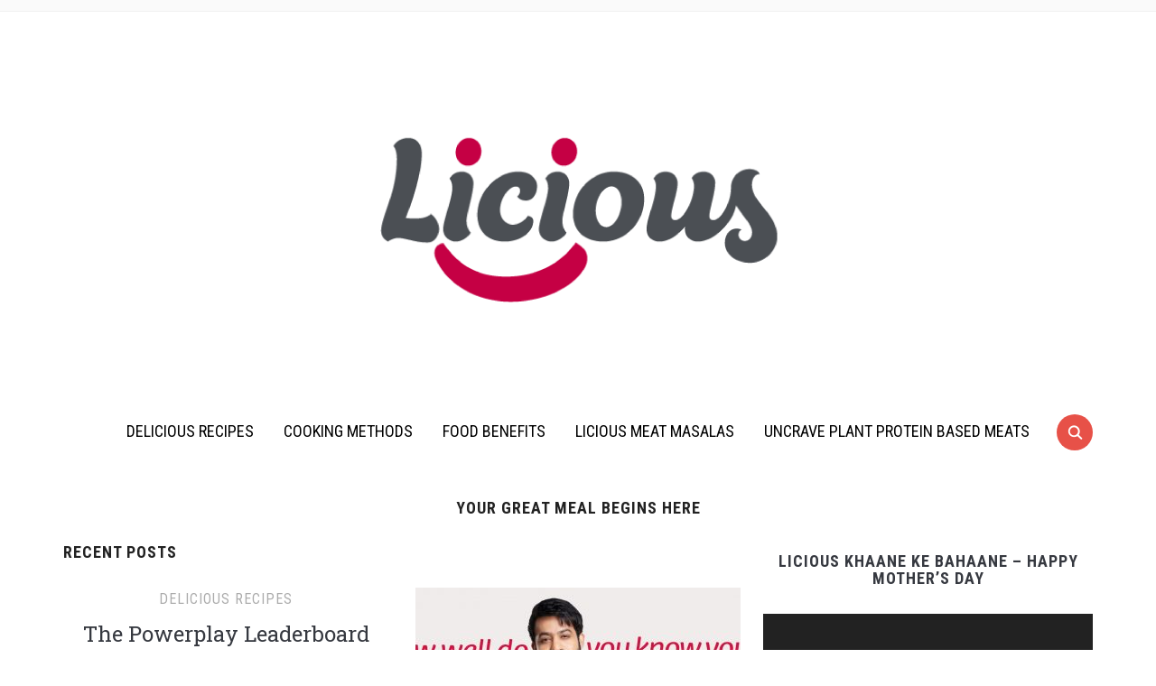

--- FILE ---
content_type: text/html; charset=UTF-8
request_url: https://www.licious.in/blog/?s=holi+mutton+recipes
body_size: 74142
content:
<!DOCTYPE html>
<html lang="en-US">
<head>
    <meta charset="UTF-8">
    <meta name="viewport" content="width=device-width, initial-scale=1.0">
    <link rel="profile" href="http://gmpg.org/xfn/11">
    <link rel="pingback" href="https://www.licious.in/blog/xmlrpc.php">
	<meta name="google-site-verification" content="-JED8jaHi0x2HTUYXNi-26cBSyrlGxuR6oJi9HV8H9Y" />

    
<!-- Google Tag Manager for WordPress by gtm4wp.com -->
<script data-cfasync="false" data-pagespeed-no-defer type="text/javascript">//<![CDATA[
	var gtm4wp_datalayer_name = "dataLayer";
	var dataLayer = dataLayer || [];
//]]>
</script>
<!-- End Google Tag Manager for WordPress by gtm4wp.com -->
	<!-- This site is optimized with the Yoast SEO plugin v14.4 - https://yoast.com/wordpress/plugins/seo/ -->
	<title>Licious fresh, delicious fresh! - Licious Blog</title>
	<meta name="description" content="Your Great Meal Begins Here" />
	<meta name="robots" content="index, follow" />
	<meta name="googlebot" content="index, follow, max-snippet:-1, max-image-preview:large, max-video-preview:-1" />
	<meta name="bingbot" content="index, follow, max-snippet:-1, max-image-preview:large, max-video-preview:-1" />
	<link rel="canonical" href="https://www.licious.in/blog/" />
	<link rel="next" href="https://www.licious.in/blog/page/2" />
	<meta property="og:locale" content="en_US" />
	<meta property="og:type" content="website" />
	<meta property="og:title" content="Licious fresh, delicious fresh! - Licious Blog" />
	<meta property="og:description" content="Your Great Meal Begins Here" />
	<meta property="og:url" content="https://www.licious.in/blog" />
	<meta property="og:site_name" content="Licious Blog" />
	<meta name="twitter:card" content="summary_large_image" />
	<!-- / Yoast SEO plugin. -->


<link rel='dns-prefetch' href='//s0.wp.com' />
<link rel='dns-prefetch' href='//www.licious.in' />
<link rel='dns-prefetch' href='//fonts.googleapis.com' />
<link rel='dns-prefetch' href='//s.w.org' />
<link rel="alternate" type="application/rss+xml" title="Licious Blog &raquo; Feed" href="https://www.licious.in/blog/feed" />
<link rel="alternate" type="application/rss+xml" title="Licious Blog &raquo; Comments Feed" href="https://www.licious.in/blog/comments/feed" />
		<script type="text/javascript">
			window._wpemojiSettings = {"baseUrl":"https:\/\/s.w.org\/images\/core\/emoji\/12.0.0-1\/72x72\/","ext":".png","svgUrl":"https:\/\/s.w.org\/images\/core\/emoji\/12.0.0-1\/svg\/","svgExt":".svg","source":{"concatemoji":"https:\/\/www.licious.in\/blog\/wp-includes\/js\/wp-emoji-release.min.js?ver=5.3.17"}};
			!function(e,a,t){var n,r,o,i=a.createElement("canvas"),p=i.getContext&&i.getContext("2d");function s(e,t){var a=String.fromCharCode;p.clearRect(0,0,i.width,i.height),p.fillText(a.apply(this,e),0,0);e=i.toDataURL();return p.clearRect(0,0,i.width,i.height),p.fillText(a.apply(this,t),0,0),e===i.toDataURL()}function c(e){var t=a.createElement("script");t.src=e,t.defer=t.type="text/javascript",a.getElementsByTagName("head")[0].appendChild(t)}for(o=Array("flag","emoji"),t.supports={everything:!0,everythingExceptFlag:!0},r=0;r<o.length;r++)t.supports[o[r]]=function(e){if(!p||!p.fillText)return!1;switch(p.textBaseline="top",p.font="600 32px Arial",e){case"flag":return s([127987,65039,8205,9895,65039],[127987,65039,8203,9895,65039])?!1:!s([55356,56826,55356,56819],[55356,56826,8203,55356,56819])&&!s([55356,57332,56128,56423,56128,56418,56128,56421,56128,56430,56128,56423,56128,56447],[55356,57332,8203,56128,56423,8203,56128,56418,8203,56128,56421,8203,56128,56430,8203,56128,56423,8203,56128,56447]);case"emoji":return!s([55357,56424,55356,57342,8205,55358,56605,8205,55357,56424,55356,57340],[55357,56424,55356,57342,8203,55358,56605,8203,55357,56424,55356,57340])}return!1}(o[r]),t.supports.everything=t.supports.everything&&t.supports[o[r]],"flag"!==o[r]&&(t.supports.everythingExceptFlag=t.supports.everythingExceptFlag&&t.supports[o[r]]);t.supports.everythingExceptFlag=t.supports.everythingExceptFlag&&!t.supports.flag,t.DOMReady=!1,t.readyCallback=function(){t.DOMReady=!0},t.supports.everything||(n=function(){t.readyCallback()},a.addEventListener?(a.addEventListener("DOMContentLoaded",n,!1),e.addEventListener("load",n,!1)):(e.attachEvent("onload",n),a.attachEvent("onreadystatechange",function(){"complete"===a.readyState&&t.readyCallback()})),(n=t.source||{}).concatemoji?c(n.concatemoji):n.wpemoji&&n.twemoji&&(c(n.twemoji),c(n.wpemoji)))}(window,document,window._wpemojiSettings);
		</script>
		<style type="text/css">
img.wp-smiley,
img.emoji {
	display: inline !important;
	border: none !important;
	box-shadow: none !important;
	height: 1em !important;
	width: 1em !important;
	margin: 0 .07em !important;
	vertical-align: -0.1em !important;
	background: none !important;
	padding: 0 !important;
}
</style>
	<link rel='stylesheet' id='wp-block-library-css'  href='https://www.licious.in/blog/wp-includes/css/dist/block-library/style.min.css?ver=5.3.17' type='text/css' media='all' />
<link rel='stylesheet' id='wpcf-slick-css'  href='https://www.licious.in/blog/wp-content/plugins/wp-carousel-free/public/css/slick.min.css?ver=2.1.13' type='text/css' media='all' />
<link rel='stylesheet' id='wp-carousel-free-fontawesome-css'  href='https://www.licious.in/blog/wp-content/plugins/wp-carousel-free/public/css/font-awesome.min.css?ver=2.1.13' type='text/css' media='all' />
<link rel='stylesheet' id='wp-carousel-free-css'  href='https://www.licious.in/blog/wp-content/plugins/wp-carousel-free/public/css/wp-carousel-free-public.min.css?ver=2.1.13' type='text/css' media='all' />
<style id='wp-carousel-free-inline-css' type='text/css'>
#sp-wp-carousel-free-id-7024.sp-wpcp-7024 .wpcp-single-item {
		border: 1px solid #dddddd;
	}
	#sp-wp-carousel-free-id-7024.sp-wpcp-7024 .slick-prev,
	#sp-wp-carousel-free-id-7024.sp-wpcp-7024 .slick-next,
	#sp-wp-carousel-free-id-7024.sp-wpcp-7024 .slick-prev:hover,
	#sp-wp-carousel-free-id-7024.sp-wpcp-7024 .slick-next:hover {
		background: none;
		border: none;
		font-size: 30px;
	}
	#sp-wp-carousel-free-id-7024.sp-wpcp-7024 .slick-prev i,
	#sp-wp-carousel-free-id-7024.sp-wpcp-7024 .slick-next i {
		color: #aaa;
	}
	#sp-wp-carousel-free-id-7024.sp-wpcp-7024 .slick-prev i:hover,
	#sp-wp-carousel-free-id-7024.sp-wpcp-7024 .slick-next i:hover {
		color: #52b3d9;
	}
	#sp-wp-carousel-free-id-7024.sp-wpcp-7024 ul.slick-dots li button {
		background-color: #cccccc;
	}
	#sp-wp-carousel-free-id-7024.sp-wpcp-7024 ul.slick-dots li.slick-active button {
		background-color: #52b3d9;
	}
	
	@media screen and (max-width: 479px) {
		#sp-wp-carousel-free-id-7024.nav-vertical-center {
			padding: 0;
		}
	}
</style>
<link rel='stylesheet' id='wpurp_style_minified-css'  href='https://www.licious.in/blog/wp-content/plugins/wp-ultimate-recipe/assets/wpurp-public-forced.css?ver=3.12.8' type='text/css' media='all' />
<link rel='stylesheet' id='wpurp_style1-css'  href='https://www.licious.in/blog/wp-content/plugins/wp-ultimate-recipe/vendor/font-awesome/css/font-awesome.min.css?ver=3.12.8' type='text/css' media='all' />
<link crossorigin="anonymous" rel='stylesheet' id='wpurp_style2-css'  href='https://fonts.googleapis.com/css?family=Open+Sans&#038;ver=3.12.8' type='text/css' media='all' />
<link rel='stylesheet' id='zoom-theme-utils-css-css'  href='https://www.licious.in/blog/wp-content/themes/foodica/functions/wpzoom/assets/css/theme-utils.css?ver=5.3.17' type='text/css' media='all' />
<link crossorigin="anonymous" rel='stylesheet' id='foodica-google-fonts-css'  href='//fonts.googleapis.com/css?family=Libre+Franklin%3Aregular%2C100%2C100italic%2C200%2C200italic%2C300%2C300italic%2Citalic%2C500%2C500italic%2C600%2C600italic%2C700%2C700italic%2C800%2C800italic%2C900%2C900italic%7CAnnie+Use+Your+Telescope%3A%7CRoboto+Condensed%3Aregular%2C300%2C300italic%2Citalic%2C700%2C700italic%7CCabin%3Aregular%2Citalic%2C500%2C500italic%2C600%2C600italic%2C700%2C700italic%7CRoboto+Slab%3Aregular%2C100%2C300%2C700%26subset%3Dlatin%2C&#038;ver=5.3.17' type='text/css' media='all' />
<link rel='stylesheet' id='foodica-style-css'  href='https://www.licious.in/blog/wp-content/themes/foodica/style.css?ver=2.6.0' type='text/css' media='all' />
<link rel='stylesheet' id='media-queries-css'  href='https://www.licious.in/blog/wp-content/themes/foodica/css/media-queries.css?ver=2.6.0' type='text/css' media='all' />
<link crossorigin="anonymous" rel='stylesheet' id='foodica-google-font-default-css'  href='//fonts.googleapis.com/css?family=Cabin%3A400%2C700%7CAnnie+Use+Your+Telescope%7CRoboto+Condensed%3A400%2C700%7CLibre+Franklin%3A400%2C400i%2C600%2C600i%2C700%2C700i%7CRoboto+Slab%3A300%2C400%2C700&#038;subset=cyrillic%2Ccyrillic-ext%2Cgreek%2Cgreek-ext%2Clatin-ext&#038;ver=5.3.17' type='text/css' media='all' />
<link rel='stylesheet' id='foodica-style-color-red-css'  href='https://www.licious.in/blog/wp-content/themes/foodica/styles/red.css?ver=2.6.0' type='text/css' media='all' />
<link rel='stylesheet' id='dashicons-css'  href='https://www.licious.in/blog/wp-includes/css/dashicons.min.css?ver=5.3.17' type='text/css' media='all' />
<link rel='stylesheet' id='zoom-instagram-widget-css'  href='https://www.licious.in/blog/wp-content/plugins/instagram-widget-by-wpzoom/css/instagram-widget.css?ver=1.7.0' type='text/css' media='all' />
<link rel='stylesheet' id='wpzoom-custom-css'  href='https://www.licious.in/blog/wp-content/themes/foodica/custom.css?ver=2.6.0' type='text/css' media='all' />
<link rel='stylesheet' id='jetpack_css-css'  href='https://www.licious.in/blog/wp-content/plugins/jetpack/css/jetpack.css?ver=8.0.2' type='text/css' media='all' />
<script type='text/javascript' src='https://www.licious.in/blog/wp-includes/js/jquery/jquery.js?ver=1.12.4-wp'></script>
<script type='text/javascript' src='https://www.licious.in/blog/wp-includes/js/jquery/jquery-migrate.min.js?ver=1.4.1'></script>
<script type='text/javascript' src='https://www.licious.in/blog/wp-content/plugins/duracelltomi-google-tag-manager/js/gtm4wp-form-move-tracker.js?ver=1.11.2'></script>
<script type='text/javascript' src='https://www.licious.in/blog/wp-content/themes/foodica/js/init.js?ver=5.3.17'></script>
<script type='text/javascript' src='https://www.licious.in/blog/wp-content/plugins/instagram-widget-by-wpzoom/js/jquery.lazy.min.js?ver=1.4.2'></script>
<script type='text/javascript' src='https://www.licious.in/blog/wp-includes/js/underscore.min.js?ver=1.8.3'></script>
<script type='text/javascript'>
/* <![CDATA[ */
var _wpUtilSettings = {"ajax":{"url":"\/blog\/wp-admin\/admin-ajax.php"}};
/* ]]> */
</script>
<script type='text/javascript' src='https://www.licious.in/blog/wp-includes/js/wp-util.min.js?ver=5.3.17'></script>
<script type='text/javascript' src='https://www.licious.in/blog/wp-content/plugins/instagram-widget-by-wpzoom/js/instagram-widget.js?ver=1.7.0'></script>
<link rel="EditURI" type="application/rsd+xml" title="RSD" href="https://www.licious.in/blog/xmlrpc.php?rsd" />
<link rel="wlwmanifest" type="application/wlwmanifest+xml" href="https://www.licious.in/blog/wp-includes/wlwmanifest.xml" /> 
<meta name="generator" content="WordPress 5.3.17" />

<!-- Google Tag Manager for WordPress by gtm4wp.com -->
<script data-cfasync="false" data-pagespeed-no-defer type="text/javascript">//<![CDATA[//]]>
</script>
<!-- End Google Tag Manager for WordPress by gtm4wp.com -->		<script>
			document.documentElement.className = document.documentElement.className.replace( 'no-js', 'js' );
		</script>
				<style>
			.no-js img.lazyload { display: none; }
			figure.wp-block-image img.lazyloading { min-width: 150px; }
							.lazyload, .lazyloading { opacity: 0; }
				.lazyloaded {
					opacity: 1;
					transition: opacity 400ms;
					transition-delay: 0ms;
				}
					</style>
		<style type='text/css'>img#wpstats{display:none}</style><!-- WPZOOM Theme / Framework -->
<meta name="generator" content="Foodica 2.6.0" />
<meta name="generator" content="WPZOOM Framework 1.8.12" />

<!-- Begin Theme Custom CSS -->
<style type="text/css" id="foodica-custom-css">
.navbar-brand-wpz .tagline{display:none;}a:hover{color:#dd1432;}.main-navbar{background:#ffffff;border-top-color:#ffffff;border-bottom-color:#ffffff;}.main-navbar .navbar-wpz > li > a{color:#000000;}.main-navbar .navbar-wpz > li > a:hover{color:#dd1432;}.main-navbar .navbar-wpz > .current-menu-item > a, .main-navbar .navbar-wpz > .current_page_item > a, .main-navbar .navbar-wpz > .current-menu-parent > a{color:#dd1432;}.entry-meta{color:#dd3333;}.entry-meta a{color:#000000;}.recent-posts .entry-meta a{border-color:#000000;}.entry-meta a:hover{color:#000000;}.recent-posts .entry-meta a:hover{border-color:#000000;}.readmore_button a:hover, .readmore_button a:active{color:#ffffff;}.footer-menu{background-color:#dd1432;}.footer-menu ul li a{color:#ffffff;}.footer-menu ul li a:hover{color:#000000;}.footer-menu ul li{font-size:18px;}
</style>
<!-- End Theme Custom CSS -->
<meta name="redi-version" content="1.0.9" /><!-- There is no amphtml version available for this URL. --><link rel="icon" href="https://www.licious.in/blog/wp-content/uploads/2019/10/cropped-MBG-Blog-Landing-Page-Content-Smily-32x32.png" sizes="32x32" />
<link rel="icon" href="https://www.licious.in/blog/wp-content/uploads/2019/10/cropped-MBG-Blog-Landing-Page-Content-Smily-192x192.png" sizes="192x192" />
<link rel="apple-touch-icon-precomposed" href="https://www.licious.in/blog/wp-content/uploads/2019/10/cropped-MBG-Blog-Landing-Page-Content-Smily-180x180.png" />
<meta name="msapplication-TileImage" content="https://www.licious.in/blog/wp-content/uploads/2019/10/cropped-MBG-Blog-Landing-Page-Content-Smily-270x270.png" />

<!-- BEGIN ExactMetrics v5.3.10 Universal Analytics - https://exactmetrics.com/ -->
<script>
(function(i,s,o,g,r,a,m){i['GoogleAnalyticsObject']=r;i[r]=i[r]||function(){
	(i[r].q=i[r].q||[]).push(arguments)},i[r].l=1*new Date();a=s.createElement(o),
	m=s.getElementsByTagName(o)[0];a.async=1;a.src=g;m.parentNode.insertBefore(a,m)
})(window,document,'script','https://www.google-analytics.com/analytics.js','ga');
  ga('create', 'UA-76702320-3', 'auto');
  ga('send', 'pageview');
</script>
<!-- END ExactMetrics Universal Analytics -->
		<style type="text/css" id="wp-custom-css">
			.wp-block-embed-youtube {
margin:0 auto;
}		</style>
		</head>
<body class="home blog wp-custom-logo">

<div class="page-wrap">

    <header class="site-header">

        <nav class="top-navbar" role="navigation">

            <div class="inner-wrap">

                <div class="header_social">
                    
                </div>

                <div id="navbar-top">

                    
                </div><!-- #navbar-top -->

            </div><!-- ./inner-wrap -->

        </nav><!-- .navbar -->

        <div class="clear"></div>


        <div class="inner-wrap">

            <div class="navbar-brand-wpz">

                <a href="https://www.licious.in/blog/" class="custom-logo-link" rel="home" itemprop="url"><img width="512" height="350"   alt="Licious Blog" itemprop="logo" data-srcset="https://www.licious.in/blog/wp-content/uploads/2022/05/cropped-512x512-1-1.png 512w, https://www.licious.in/blog/wp-content/uploads/2022/05/cropped-512x512-1-1-300x205.png 300w, https://www.licious.in/blog/wp-content/uploads/2022/05/cropped-512x512-1-1-150x103.png 150w, https://www.licious.in/blog/wp-content/uploads/2022/05/cropped-512x512-1-1-500x342.png 500w"  data-src="https://www.licious.in/blog/wp-content/uploads/2022/05/cropped-512x512-1-1.png" data-sizes="(max-width: 512px) 100vw, 512px" class="custom-logo lazyload" src="[data-uri]" /><noscript><img width="512" height="350" src="https://www.licious.in/blog/wp-content/uploads/2022/05/cropped-512x512-1-1.png" class="custom-logo" alt="Licious Blog" itemprop="logo" srcset="https://www.licious.in/blog/wp-content/uploads/2022/05/cropped-512x512-1-1.png 512w, https://www.licious.in/blog/wp-content/uploads/2022/05/cropped-512x512-1-1-300x205.png 300w, https://www.licious.in/blog/wp-content/uploads/2022/05/cropped-512x512-1-1-150x103.png 150w, https://www.licious.in/blog/wp-content/uploads/2022/05/cropped-512x512-1-1-500x342.png 500w" sizes="(max-width: 512px) 100vw, 512px" /></noscript></a>
                <p class="tagline">Licious fresh, delicious fresh!</p>

            </div><!-- .navbar-brand -->


            
        </div>


        <nav class="main-navbar" role="navigation">

            <div class="inner-wrap">

                <div id="sb-search" class="sb-search">
                    <form method="get" id="searchform" action="https://www.licious.in/blog/">
	<input type="search" class="sb-search-input" placeholder="Enter your keywords..."  name="s" id="s" />
    <input type="submit" id="searchsubmit" class="sb-search-submit" value="Search" />
    <span class="sb-icon-search"></span>
</form>                </div>


                <div class="navbar-header-main">
                    <div id="menu-main-slide" class="menu-main-menu-header-container"><ul id="menu-main-menu-header" class="menu"><li id="menu-item-38194" class="menu-item menu-item-type-taxonomy menu-item-object-category menu-item-38194"><a href="https://www.licious.in/blog/delicious-recipes">Delicious Recipes</a></li>
<li id="menu-item-38195" class="menu-item menu-item-type-taxonomy menu-item-object-category menu-item-38195"><a href="https://www.licious.in/blog/cooking-methods">Cooking Methods</a></li>
<li id="menu-item-38196" class="menu-item menu-item-type-taxonomy menu-item-object-category menu-item-38196"><a href="https://www.licious.in/blog/food-benefits">Food Benefits</a></li>
<li id="menu-item-38197" class="menu-item menu-item-type-taxonomy menu-item-object-category menu-item-38197"><a href="https://www.licious.in/blog/licious-meat-masalas">Licious Meat Masalas</a></li>
<li id="menu-item-38198" class="menu-item menu-item-type-taxonomy menu-item-object-category menu-item-38198"><a href="https://www.licious.in/blog/plant-protein-based-meats">UnCrave Plant Protein Based Meats</a></li>
</ul></div>
                </div>

                <div id="navbar-main">

                    <div class="menu-main-menu-header-container"><ul id="menu-main-menu-header-1" class="navbar-wpz dropdown sf-menu"><li class="menu-item menu-item-type-taxonomy menu-item-object-category menu-item-38194"><a href="https://www.licious.in/blog/delicious-recipes">Delicious Recipes</a></li>
<li class="menu-item menu-item-type-taxonomy menu-item-object-category menu-item-38195"><a href="https://www.licious.in/blog/cooking-methods">Cooking Methods</a></li>
<li class="menu-item menu-item-type-taxonomy menu-item-object-category menu-item-38196"><a href="https://www.licious.in/blog/food-benefits">Food Benefits</a></li>
<li class="menu-item menu-item-type-taxonomy menu-item-object-category menu-item-38197"><a href="https://www.licious.in/blog/licious-meat-masalas">Licious Meat Masalas</a></li>
<li class="menu-item menu-item-type-taxonomy menu-item-object-category menu-item-38198"><a href="https://www.licious.in/blog/plant-protein-based-meats">UnCrave Plant Protein Based Meats</a></li>
</ul></div>

                </div><!-- #navbar-main -->


            </div><!-- ./inner-wrap -->

        </nav><!-- .navbar -->

        <div class="clear"></div>


    </header><!-- .site-header -->

    <div class="inner-wrap">



<main id="main" class="site-main" role="main">
	<h1 class="section-title" style="text-align: center;">Your Great Meal Begins Here</h1>

    

    
        
    

    <section class="content-area">

        
            <h2 class="section-title">

                Recent Posts
                
             </h2>


            
                <section id="recent-posts" class="recent-posts">

                    
                        <article id="post-46136" class="regular-post post-46136 post type-post status-publish format-standard hentry category-delicious-recipes">

    
    <section class="entry-body">

        <span class="cat-links"><a href="https://www.licious.in/blog/delicious-recipes" rel="category tag">Delicious Recipes</a></span>
        <h3 class="entry-title"><a href="https://www.licious.in/blog/delicious-recipes/the-powerplay-leaderboard-2" rel="bookmark">The  Powerplay Leaderboard</a></h3>
        <div class="entry-meta">
            <span class="entry-date"><time class="entry-date" datetime="2023-05-23T16:38:28+05:30">May 23, 2023</time></span>                        <span class="comments-link"><a href="https://www.licious.in/blog/delicious-recipes/the-powerplay-leaderboard-2#respond">0 comments</a></span>

                    </div>

        <div class="entry-content">
            <p>From a cricket lover to a meat lover, go the delicious way with Licious Powerplay. Find out if you’re amongst our top 150 spenders this week and win FREE ready-to-cook Snacks and Starters for your match day party. To know if you’re on the leaderboard: Identify yourself in the rankings [&hellip;]</p>
        </div>


                    <div class="readmore_button">
                <a href="https://www.licious.in/blog/delicious-recipes/the-powerplay-leaderboard-2" title="Permalink to The  Powerplay Leaderboard" rel="bookmark">Continue Reading</a>
            </div>
        

    </section>

    <div class="clearfix"></div>
</article><!-- #post-46136 -->

                        

                    
                        <article id="post-46141" class="regular-post post-46141 post type-post status-publish format-standard has-post-thumbnail hentry category-delicious-recipes">

                <div class="post-thumb"><a href="https://www.licious.in/blog/delicious-recipes/licious-ntr-jr-birthday-contest-tc" title="LICIOUS &#8211; NTR Jr. BIRTHDAY CONTEST T&#038;C">
                <img width="360" height="240"   alt="" data-srcset="https://www.licious.in/blog/wp-content/uploads/2023/05/NTR-birthday_voter-page-1-360x240.jpg 360w, https://www.licious.in/blog/wp-content/uploads/2023/05/NTR-birthday_voter-page-1-750x500.jpg 750w, https://www.licious.in/blog/wp-content/uploads/2023/05/NTR-birthday_voter-page-1-800x530.jpg 800w"  data-src="https://www.licious.in/blog/wp-content/uploads/2023/05/NTR-birthday_voter-page-1-360x240.jpg" data-sizes="(max-width: 360px) 100vw, 360px" class="attachment-loop size-loop wp-post-image lazyload" src="[data-uri]" /><noscript><img width="360" height="240" src="https://www.licious.in/blog/wp-content/uploads/2023/05/NTR-birthday_voter-page-1-360x240.jpg" class="attachment-loop size-loop wp-post-image" alt="" srcset="https://www.licious.in/blog/wp-content/uploads/2023/05/NTR-birthday_voter-page-1-360x240.jpg 360w, https://www.licious.in/blog/wp-content/uploads/2023/05/NTR-birthday_voter-page-1-750x500.jpg 750w, https://www.licious.in/blog/wp-content/uploads/2023/05/NTR-birthday_voter-page-1-800x530.jpg 800w" sizes="(max-width: 360px) 100vw, 360px" /></noscript>            </a></div>
        
    <section class="entry-body">

        <span class="cat-links"><a href="https://www.licious.in/blog/delicious-recipes" rel="category tag">Delicious Recipes</a></span>
        <h3 class="entry-title"><a href="https://www.licious.in/blog/delicious-recipes/licious-ntr-jr-birthday-contest-tc" rel="bookmark">LICIOUS &#8211; NTR Jr. BIRTHDAY CONTEST T&#038;C</a></h3>
        <div class="entry-meta">
            <span class="entry-date"><time class="entry-date" datetime="2023-05-18T23:52:18+05:30">May 18, 2023</time></span>                        <span class="comments-link"><a href="https://www.licious.in/blog/delicious-recipes/licious-ntr-jr-birthday-contest-tc#respond">0 comments</a></span>

                    </div>

        <div class="entry-content">
            <p>1. This promotional campaign/contest titled as ‘Licious – NTR Jr. Birthday Contest’ (“Contest”) is conducted and organised by Delightful Gourmet Private Limited (“Licious”) for purely promotional purposes and the Contest shall be governed by the following terms and conditions. 2. The Contest is valid only in India. 3. Users eligible [&hellip;]</p>
        </div>


                    <div class="readmore_button">
                <a href="https://www.licious.in/blog/delicious-recipes/licious-ntr-jr-birthday-contest-tc" title="Permalink to LICIOUS &#8211; NTR Jr. BIRTHDAY CONTEST T&#038;C" rel="bookmark">Continue Reading</a>
            </div>
        

    </section>

    <div class="clearfix"></div>
</article><!-- #post-46141 -->

                        

                    
                        <article id="post-46095" class="regular-post post-46095 post type-post status-publish format-standard hentry category-delicious-recipes">

    
    <section class="entry-body">

        <span class="cat-links"><a href="https://www.licious.in/blog/delicious-recipes" rel="category tag">Delicious Recipes</a></span>
        <h3 class="entry-title"><a href="https://www.licious.in/blog/delicious-recipes/the-licious-powerplay-2023-terms-conditions" rel="bookmark">The Powerplay Leaderboard &#8211; Winners to be Published Every Tuesday</a></h3>
        <div class="entry-meta">
            <span class="entry-date"><time class="entry-date" datetime="2023-04-28T19:39:31+05:30">April 28, 2023</time></span>                        <span class="comments-link"><a href="https://www.licious.in/blog/delicious-recipes/the-licious-powerplay-2023-terms-conditions#respond">0 comments</a></span>

                    </div>

        <div class="entry-content">
            <p>Terms &amp; Conditions: The Licious Powerplay 2023 Put your game face on, the Licious Powerplay has begun!How to be the ultimate powerplayer: Purchase from the Licious app Be amongst the top 150 spenders every week Check out our weekly leaderboard to know your rank Win game-day party treats for the [&hellip;]</p>
        </div>


                    <div class="readmore_button">
                <a href="https://www.licious.in/blog/delicious-recipes/the-licious-powerplay-2023-terms-conditions" title="Permalink to The Powerplay Leaderboard &#8211; Winners to be Published Every Tuesday" rel="bookmark">Continue Reading</a>
            </div>
        

    </section>

    <div class="clearfix"></div>
</article><!-- #post-46095 -->

                        

                    
                        <article id="post-46019" class="regular-post post-46019 recipe type-recipe status-publish has-post-thumbnail hentry category-delicious-recipes tag-chicken-dishes tag-chicken-malai-tikka tag-chicken-near-me tag-chicken-recipes tag-chicken-tikka tag-chicken-tikka-recipe tag-malai-tikka ingredient-cardamom-powder ingredient-cheese ingredient-corn-flour ingredient-fresh-cream ingredient-garam-masala-powder ingredient-garlic ingredient-ginger ingredient-green-chillies ingredient-hung-curd ingredient-kasuri-methi-dried-fenugreek-leaves ingredient-lemon-juice ingredient-licious-chicken-leg-boneless-cubes ingredient-nutmeg-powder ingredient-salt-to-taste ingredient-salted-butter-for-basting ingredient-white-pepper-powder cuisine-indian-recipes cuisine-indian-fusion wpurp_keyword-chicken-malai-tikka rating-5-stars post type-post">

                <div class="post-thumb"><a href="https://www.licious.in/blog/recipe/chicken-malai-kebab-recipe" title="Try This Restaurant Style Chicken Malai Kebab Recipe That’s Super Delicious!">
                <img width="360" height="240"   alt="" data-srcset="https://www.licious.in/blog/wp-content/uploads/2023/02/shutterstock_1587422968-360x240.jpg 360w, https://www.licious.in/blog/wp-content/uploads/2023/02/shutterstock_1587422968-300x200.jpg 300w, https://www.licious.in/blog/wp-content/uploads/2023/02/shutterstock_1587422968-768x512.jpg 768w, https://www.licious.in/blog/wp-content/uploads/2023/02/shutterstock_1587422968-150x100.jpg 150w, https://www.licious.in/blog/wp-content/uploads/2023/02/shutterstock_1587422968-600x400.jpg 600w, https://www.licious.in/blog/wp-content/uploads/2023/02/shutterstock_1587422968-750x500.jpg 750w, https://www.licious.in/blog/wp-content/uploads/2023/02/shutterstock_1587422968-800x530.jpg 800w, https://www.licious.in/blog/wp-content/uploads/2023/02/shutterstock_1587422968-500x334.jpg 500w, https://www.licious.in/blog/wp-content/uploads/2023/02/shutterstock_1587422968.jpg 1000w"  data-src="https://www.licious.in/blog/wp-content/uploads/2023/02/shutterstock_1587422968-360x240.jpg" data-sizes="(max-width: 360px) 100vw, 360px" class="attachment-loop size-loop wp-post-image lazyload" src="[data-uri]" /><noscript><img width="360" height="240" src="https://www.licious.in/blog/wp-content/uploads/2023/02/shutterstock_1587422968-360x240.jpg" class="attachment-loop size-loop wp-post-image" alt="" srcset="https://www.licious.in/blog/wp-content/uploads/2023/02/shutterstock_1587422968-360x240.jpg 360w, https://www.licious.in/blog/wp-content/uploads/2023/02/shutterstock_1587422968-300x200.jpg 300w, https://www.licious.in/blog/wp-content/uploads/2023/02/shutterstock_1587422968-768x512.jpg 768w, https://www.licious.in/blog/wp-content/uploads/2023/02/shutterstock_1587422968-150x100.jpg 150w, https://www.licious.in/blog/wp-content/uploads/2023/02/shutterstock_1587422968-600x400.jpg 600w, https://www.licious.in/blog/wp-content/uploads/2023/02/shutterstock_1587422968-750x500.jpg 750w, https://www.licious.in/blog/wp-content/uploads/2023/02/shutterstock_1587422968-800x530.jpg 800w, https://www.licious.in/blog/wp-content/uploads/2023/02/shutterstock_1587422968-500x334.jpg 500w, https://www.licious.in/blog/wp-content/uploads/2023/02/shutterstock_1587422968.jpg 1000w" sizes="(max-width: 360px) 100vw, 360px" /></noscript>            </a></div>
        
    <section class="entry-body">

        <span class="cat-links"><a href="https://www.licious.in/blog/delicious-recipes" rel="category tag">Delicious Recipes</a></span>
        <h3 class="entry-title"><a href="https://www.licious.in/blog/recipe/chicken-malai-kebab-recipe" rel="bookmark">Try This Restaurant Style Chicken Malai Kebab Recipe That’s Super Delicious!</a></h3>
        <div class="entry-meta">
            <span class="entry-date"><time class="entry-date" datetime="2023-02-16T14:34:00+05:30">February 16, 2023</time></span>                        <span class="comments-link"><a href="https://www.licious.in/blog/recipe/chicken-malai-kebab-recipe#comments">2 comments</a></span>

                    </div>

        <div class="entry-content">
            <p>Malai chicken kebab is a popular Mughlai recipe typically served as a starter in restaurants or parties. Kebabs have always been an all-time favourite for occasions, and so many different kebab recipes can be made without hassle.</p>
        </div>


                    <div class="readmore_button">
                <a href="https://www.licious.in/blog/recipe/chicken-malai-kebab-recipe" title="Permalink to Try This Restaurant Style Chicken Malai Kebab Recipe That’s Super Delicious!" rel="bookmark">Continue Reading</a>
            </div>
        

    </section>

    <div class="clearfix"></div>
</article><!-- #post-46019 -->

                        

                    
                        <article id="post-45973" class="regular-post post-45973 recipe type-recipe status-publish has-post-thumbnail hentry category-delicious-recipes category-food-benefits tag-bangda-curry-recipe tag-bangda-fish-curry-recipe tag-bangda-fish-goan-curry-recipe tag-fish-curry-recipes-with-bangda tag-goan-bangda-curry-recipe tag-licious-seafood tag-recipe-of-bangda-fish-curr tag-seafood-near-me ingredient-dry-red-chillies ingredient-fresh-coriander-leaves ingredient-ginger-finely-chopped ingredient-kokum-petals ingredient-licious-premium-mackerel-small ingredient-oil ingredient-red-chilli-powder ingredient-salt-as-per-taste ingredient-sichuan-peppercorns-crushed ingredient-tamarind ingredient-turmeric-powder cuisine-asian-recipes cuisine-indian-recipes cuisine-indian-fusion wpurp_keyword-bangda-fish-curry rating-5-stars post type-post">

                <div class="post-thumb"><a href="https://www.licious.in/blog/recipe/goan-cuisine-bangda-curry-mackerel-curry" title="Love Goan Cuisine? Learn How To Make A Simple and Authentic Bangda Curry (Mackerel Curry)">
                <img width="360" height="240"   alt="" data-srcset="https://www.licious.in/blog/wp-content/uploads/2023/02/shutterstock_2161921041-360x240.jpg 360w, https://www.licious.in/blog/wp-content/uploads/2023/02/shutterstock_2161921041-300x200.jpg 300w, https://www.licious.in/blog/wp-content/uploads/2023/02/shutterstock_2161921041-768x512.jpg 768w, https://www.licious.in/blog/wp-content/uploads/2023/02/shutterstock_2161921041-150x100.jpg 150w, https://www.licious.in/blog/wp-content/uploads/2023/02/shutterstock_2161921041-600x400.jpg 600w, https://www.licious.in/blog/wp-content/uploads/2023/02/shutterstock_2161921041-750x500.jpg 750w, https://www.licious.in/blog/wp-content/uploads/2023/02/shutterstock_2161921041-800x530.jpg 800w, https://www.licious.in/blog/wp-content/uploads/2023/02/shutterstock_2161921041-500x334.jpg 500w, https://www.licious.in/blog/wp-content/uploads/2023/02/shutterstock_2161921041.jpg 1000w"  data-src="https://www.licious.in/blog/wp-content/uploads/2023/02/shutterstock_2161921041-360x240.jpg" data-sizes="(max-width: 360px) 100vw, 360px" class="attachment-loop size-loop wp-post-image lazyload" src="[data-uri]" /><noscript><img width="360" height="240" src="https://www.licious.in/blog/wp-content/uploads/2023/02/shutterstock_2161921041-360x240.jpg" class="attachment-loop size-loop wp-post-image" alt="" srcset="https://www.licious.in/blog/wp-content/uploads/2023/02/shutterstock_2161921041-360x240.jpg 360w, https://www.licious.in/blog/wp-content/uploads/2023/02/shutterstock_2161921041-300x200.jpg 300w, https://www.licious.in/blog/wp-content/uploads/2023/02/shutterstock_2161921041-768x512.jpg 768w, https://www.licious.in/blog/wp-content/uploads/2023/02/shutterstock_2161921041-150x100.jpg 150w, https://www.licious.in/blog/wp-content/uploads/2023/02/shutterstock_2161921041-600x400.jpg 600w, https://www.licious.in/blog/wp-content/uploads/2023/02/shutterstock_2161921041-750x500.jpg 750w, https://www.licious.in/blog/wp-content/uploads/2023/02/shutterstock_2161921041-800x530.jpg 800w, https://www.licious.in/blog/wp-content/uploads/2023/02/shutterstock_2161921041-500x334.jpg 500w, https://www.licious.in/blog/wp-content/uploads/2023/02/shutterstock_2161921041.jpg 1000w" sizes="(max-width: 360px) 100vw, 360px" /></noscript>            </a></div>
        
    <section class="entry-body">

        <span class="cat-links"><a href="https://www.licious.in/blog/delicious-recipes" rel="category tag">Delicious Recipes</a>, <a href="https://www.licious.in/blog/food-benefits" rel="category tag">Food Benefits</a></span>
        <h3 class="entry-title"><a href="https://www.licious.in/blog/recipe/goan-cuisine-bangda-curry-mackerel-curry" rel="bookmark">Love Goan Cuisine? Learn How To Make A Simple and Authentic Bangda Curry (Mackerel Curry)</a></h3>
        <div class="entry-meta">
            <span class="entry-date"><time class="entry-date" datetime="2023-02-16T14:16:25+05:30">February 16, 2023</time></span>                        <span class="comments-link"><a href="https://www.licious.in/blog/recipe/goan-cuisine-bangda-curry-mackerel-curry#respond">0 comments</a></span>

                    </div>

        <div class="entry-content">
            <p>In Goa, Bangde is a local word for mackerel, and its curry is called hooman or uman. If you are in Goa ordering a ‘Bangdyache Hooman’ for yourself, you will get this delicious Bangda Fish Curry or Mackerel Fish Curry. </p>
        </div>


                    <div class="readmore_button">
                <a href="https://www.licious.in/blog/recipe/goan-cuisine-bangda-curry-mackerel-curry" title="Permalink to Love Goan Cuisine? Learn How To Make A Simple and Authentic Bangda Curry (Mackerel Curry)" rel="bookmark">Continue Reading</a>
            </div>
        

    </section>

    <div class="clearfix"></div>
</article><!-- #post-45973 -->

                        

                    
                        <article id="post-25559" class="regular-post post-25559 recipe type-recipe status-publish has-post-thumbnail hentry category-delicious-recipes category-quick-meals-with-licious tag-awadhi-biryani-chicken tag-awadhi-chicken-biryani tag-awadhi-chicken-biryani-order tag-awadhi-chicken-dum-biryani tag-biryani-recipes tag-chicken-awadhi-biryani tag-chicken-awadhi-biryani-order tag-licious-awadhi-chicken-biryani tag-licious-biryani ingredient-licious-ready-to-cook-awadhi-chicken-biryani-packet ingredient-long-grain-rice course-main-dish cuisine-indian-recipes wpurp_keyword-biryani-recipe wpurp_keyword-chicken-biryani wpurp_keyword-chicken-biryani-recipe rating-5-stars post type-post">

                <div class="post-thumb"><a href="https://www.licious.in/blog/recipe/awadhi-chicken-biryani-recipe" title="3 Simple Steps to Perfect Awadhi Chicken Biryani &#8211; Learn How!">
                <img width="360" height="240"   alt="" data-srcset="https://www.licious.in/blog/wp-content/uploads/2022/06/chicken-biryani-awadhi-01-360x240.jpg 360w, https://www.licious.in/blog/wp-content/uploads/2022/06/chicken-biryani-awadhi-01-750x500.jpg 750w, https://www.licious.in/blog/wp-content/uploads/2022/06/chicken-biryani-awadhi-01-800x530.jpg 800w"  data-src="https://www.licious.in/blog/wp-content/uploads/2022/06/chicken-biryani-awadhi-01-360x240.jpg" data-sizes="(max-width: 360px) 100vw, 360px" class="attachment-loop size-loop wp-post-image lazyload" src="[data-uri]" /><noscript><img width="360" height="240" src="https://www.licious.in/blog/wp-content/uploads/2022/06/chicken-biryani-awadhi-01-360x240.jpg" class="attachment-loop size-loop wp-post-image" alt="" srcset="https://www.licious.in/blog/wp-content/uploads/2022/06/chicken-biryani-awadhi-01-360x240.jpg 360w, https://www.licious.in/blog/wp-content/uploads/2022/06/chicken-biryani-awadhi-01-750x500.jpg 750w, https://www.licious.in/blog/wp-content/uploads/2022/06/chicken-biryani-awadhi-01-800x530.jpg 800w" sizes="(max-width: 360px) 100vw, 360px" /></noscript>            </a></div>
        
    <section class="entry-body">

        <span class="cat-links"><a href="https://www.licious.in/blog/delicious-recipes" rel="category tag">Delicious Recipes</a>, <a href="https://www.licious.in/blog/delicious-recipes/quick-meals-with-licious" rel="category tag">Quick Meals with Licious</a></span>
        <h3 class="entry-title"><a href="https://www.licious.in/blog/recipe/awadhi-chicken-biryani-recipe" rel="bookmark">3 Simple Steps to Perfect Awadhi Chicken Biryani &#8211; Learn How!</a></h3>
        <div class="entry-meta">
            <span class="entry-date"><time class="entry-date" datetime="2023-02-16T13:54:05+05:30">February 16, 2023</time></span>                        <span class="comments-link"><a href="https://www.licious.in/blog/recipe/awadhi-chicken-biryani-recipe#respond">0 comments</a></span>

                    </div>

        <div class="entry-content">
            <p>The aim to achieve a distinct style is shown in the &#8220;dumpukht&#8221; preparation manner, which is considered the trademark of Awadhi food. The Awadhi chicken dum biryani style is said to have originated from Persia and Central Asia&#8217;s culinary traditions. This technique often entails cooking in a heavy-bottomed vessel with its lid shut (with dough) and left to simmer over a low fire for many hours, sometimes overnight. </p>
        </div>


                    <div class="readmore_button">
                <a href="https://www.licious.in/blog/recipe/awadhi-chicken-biryani-recipe" title="Permalink to 3 Simple Steps to Perfect Awadhi Chicken Biryani &#8211; Learn How!" rel="bookmark">Continue Reading</a>
            </div>
        

    </section>

    <div class="clearfix"></div>
</article><!-- #post-25559 -->

                        

                    
                        <article id="post-25591" class="regular-post post-25591 recipe type-recipe status-publish has-post-thumbnail hentry category-delicious-recipes category-quick-meals-with-licious tag-authentic-kolkata-chicken-biryani-recipe tag-best-chicken-biryani-in-kolkata tag-buy-chicken-online tag-chicken-biryani tag-chicken-biryani-in-kolkata-style tag-chicken-biryani-recipe-kolkata-style tag-chicken-dishes tag-chicken-kolkata-biryani tag-chicken-recipes tag-how-to-make-kolkata-style-chicken-biryani tag-kolkata-biryani-recipe-chicken tag-kolkata-chicken-biryani tag-kolkata-chicken-biryani-near-me tag-kolkata-chicken-biryani-recipe tag-kolkata-restaurant-style-chicken-biryani tag-kolkata-style-chicken-biryani course-main-dish cuisine-indian-recipes rating-5-stars post type-post">

                <div class="post-thumb"><a href="https://www.licious.in/blog/recipe/kolkata-style-chicken-biryani" title="Taste the Traditional Kolkata Chicken Biryani At Home in 3 Simple Steps!">
                <img width="360" height="240"   alt="" data-srcset="https://www.licious.in/blog/wp-content/uploads/2022/06/kolkata-biryani-360x240.jpg 360w, https://www.licious.in/blog/wp-content/uploads/2022/06/kolkata-biryani-750x500.jpg 750w, https://www.licious.in/blog/wp-content/uploads/2022/06/kolkata-biryani-800x530.jpg 800w"  data-src="https://www.licious.in/blog/wp-content/uploads/2022/06/kolkata-biryani-360x240.jpg" data-sizes="(max-width: 360px) 100vw, 360px" class="attachment-loop size-loop wp-post-image lazyload" src="[data-uri]" /><noscript><img width="360" height="240" src="https://www.licious.in/blog/wp-content/uploads/2022/06/kolkata-biryani-360x240.jpg" class="attachment-loop size-loop wp-post-image" alt="" srcset="https://www.licious.in/blog/wp-content/uploads/2022/06/kolkata-biryani-360x240.jpg 360w, https://www.licious.in/blog/wp-content/uploads/2022/06/kolkata-biryani-750x500.jpg 750w, https://www.licious.in/blog/wp-content/uploads/2022/06/kolkata-biryani-800x530.jpg 800w" sizes="(max-width: 360px) 100vw, 360px" /></noscript>            </a></div>
        
    <section class="entry-body">

        <span class="cat-links"><a href="https://www.licious.in/blog/delicious-recipes" rel="category tag">Delicious Recipes</a>, <a href="https://www.licious.in/blog/delicious-recipes/quick-meals-with-licious" rel="category tag">Quick Meals with Licious</a></span>
        <h3 class="entry-title"><a href="https://www.licious.in/blog/recipe/kolkata-style-chicken-biryani" rel="bookmark">Taste the Traditional Kolkata Chicken Biryani At Home in 3 Simple Steps!</a></h3>
        <div class="entry-meta">
            <span class="entry-date"><time class="entry-date" datetime="2023-02-16T13:46:54+05:30">February 16, 2023</time></span>                        <span class="comments-link"><a href="https://www.licious.in/blog/recipe/kolkata-style-chicken-biryani#respond">0 comments</a></span>

                    </div>

        <div class="entry-content">
            <p>Kolkata chicken biryani is slightly on the lighter side in terms of spices, yet it is strikingly rich and aromatic, with an addition of one thing that Bengalis and many Indians are crazy about—potatoes! (We’ll see why later in this post).</p>
        </div>


                    <div class="readmore_button">
                <a href="https://www.licious.in/blog/recipe/kolkata-style-chicken-biryani" title="Permalink to Taste the Traditional Kolkata Chicken Biryani At Home in 3 Simple Steps!" rel="bookmark">Continue Reading</a>
            </div>
        

    </section>

    <div class="clearfix"></div>
</article><!-- #post-25591 -->

                        

                    
                        <article id="post-25622" class="regular-post post-25622 recipe type-recipe status-publish has-post-thumbnail hentry category-delicious-recipes category-quick-meals-with-licious tag-authentic-hyderabadi-mutton-biryani tag-authentic-hyderabadi-mutton-biryani-recipe tag-best-hyderabadi-mutton-biryani-recipe tag-how-to-make-hyderabadi-biryani-mutton tag-hyderabadi-mutton-biryani tag-hyderabadi-mutton-biryani-ingredients tag-hyderabadi-mutton-biryani-ki-recipe tag-hyderabadi-mutton-biryani-recipe tag-hyderabadi-mutton-dum-biryani-recipe tag-mutton-biryani-hyderabadi-style tag-mutton-biryani-recipe-hyderabadi course-main-dish cuisine-indian-recipes wpurp_keyword-mutton-biryani wpurp_keyword-mutton-biryani-recipe rating-5-stars post type-post">

                <div class="post-thumb"><a href="https://www.licious.in/blog/recipe/hyderabadi-mutton-biryani-recipe" title="Try the Authentic Hyderabadi Mutton Biryani Recipe at Home!">
                <img width="360" height="240"   alt="" data-srcset="https://www.licious.in/blog/wp-content/uploads/2022/06/mutton-hyderabadi-biryani-01-360x240.jpg 360w, https://www.licious.in/blog/wp-content/uploads/2022/06/mutton-hyderabadi-biryani-01-750x500.jpg 750w, https://www.licious.in/blog/wp-content/uploads/2022/06/mutton-hyderabadi-biryani-01-800x530.jpg 800w"  data-src="https://www.licious.in/blog/wp-content/uploads/2022/06/mutton-hyderabadi-biryani-01-360x240.jpg" data-sizes="(max-width: 360px) 100vw, 360px" class="attachment-loop size-loop wp-post-image lazyload" src="[data-uri]" /><noscript><img width="360" height="240" src="https://www.licious.in/blog/wp-content/uploads/2022/06/mutton-hyderabadi-biryani-01-360x240.jpg" class="attachment-loop size-loop wp-post-image" alt="" srcset="https://www.licious.in/blog/wp-content/uploads/2022/06/mutton-hyderabadi-biryani-01-360x240.jpg 360w, https://www.licious.in/blog/wp-content/uploads/2022/06/mutton-hyderabadi-biryani-01-750x500.jpg 750w, https://www.licious.in/blog/wp-content/uploads/2022/06/mutton-hyderabadi-biryani-01-800x530.jpg 800w" sizes="(max-width: 360px) 100vw, 360px" /></noscript>            </a></div>
        
    <section class="entry-body">

        <span class="cat-links"><a href="https://www.licious.in/blog/delicious-recipes" rel="category tag">Delicious Recipes</a>, <a href="https://www.licious.in/blog/delicious-recipes/quick-meals-with-licious" rel="category tag">Quick Meals with Licious</a></span>
        <h3 class="entry-title"><a href="https://www.licious.in/blog/recipe/hyderabadi-mutton-biryani-recipe" rel="bookmark">Try the Authentic Hyderabadi Mutton Biryani Recipe at Home!</a></h3>
        <div class="entry-meta">
            <span class="entry-date"><time class="entry-date" datetime="2023-02-16T13:34:35+05:30">February 16, 2023</time></span>                        <span class="comments-link"><a href="https://www.licious.in/blog/recipe/hyderabadi-mutton-biryani-recipe#respond">0 comments</a></span>

                    </div>

        <div class="entry-content">
            <p>The Hyderabadi mutton biryani was first cooked by Nizam-Ul-Malik, who was ruling over Hyderabad. He was appointed by the Mughal emperor Aurangzeb. Nizam wanted to surprise and please Aurangzeb with the culinary skills of his royal kitchen.</p>
        </div>


                    <div class="readmore_button">
                <a href="https://www.licious.in/blog/recipe/hyderabadi-mutton-biryani-recipe" title="Permalink to Try the Authentic Hyderabadi Mutton Biryani Recipe at Home!" rel="bookmark">Continue Reading</a>
            </div>
        

    </section>

    <div class="clearfix"></div>
</article><!-- #post-25622 -->

                        

                    
                        <article id="post-42325" class="regular-post post-42325 recipe type-recipe status-publish has-post-thumbnail hentry category-delicious-recipes tag-best-mutton-keema-near-me tag-how-to-make-mutton-keema-curry tag-lunch-box tag-mutton-keema tag-mutton-keema-calories tag-mutton-keema-curry-recipe tag-mutton-keema-kofta-recipe tag-mutton-keema-near-me tag-mutton-keema-online tag-mutton-keema-recipe ingredient-asafoetida ingredient-cumin-seeds ingredient-fennel-seeds ingredient-garam-masala-powder ingredient-garlic-paste ingredient-ginger-paste ingredient-gm-chana-dal ingredient-gram-flour ingredient-green-chilli ingredient-handful-coriander-leaves ingredient-handful-curry-leaves ingredient-mutton-mince ingredient-onion ingredient-salt ingredient-sunflower-oil ingredient-teaspoons-blackflour ingredient-water course-main-dish cuisine-indian-recipes wpurp_keyword-mutton-vadai rating-5-stars post type-post">

                <div class="post-thumb"><a href="https://www.licious.in/blog/recipe/mutton-vadai-recipe" title="Make this delicious Mutton Vadai Recipe!">
                <img width="360" height="240"   alt="" data-srcset="https://www.licious.in/blog/wp-content/uploads/2023/01/Shutterstock_653075830-360x240.jpg 360w, https://www.licious.in/blog/wp-content/uploads/2023/01/Shutterstock_653075830-750x500.jpg 750w, https://www.licious.in/blog/wp-content/uploads/2023/01/Shutterstock_653075830-800x530.jpg 800w"  data-src="https://www.licious.in/blog/wp-content/uploads/2023/01/Shutterstock_653075830-360x240.jpg" data-sizes="(max-width: 360px) 100vw, 360px" class="attachment-loop size-loop wp-post-image lazyload" src="[data-uri]" /><noscript><img width="360" height="240" src="https://www.licious.in/blog/wp-content/uploads/2023/01/Shutterstock_653075830-360x240.jpg" class="attachment-loop size-loop wp-post-image" alt="" srcset="https://www.licious.in/blog/wp-content/uploads/2023/01/Shutterstock_653075830-360x240.jpg 360w, https://www.licious.in/blog/wp-content/uploads/2023/01/Shutterstock_653075830-750x500.jpg 750w, https://www.licious.in/blog/wp-content/uploads/2023/01/Shutterstock_653075830-800x530.jpg 800w" sizes="(max-width: 360px) 100vw, 360px" /></noscript>            </a></div>
        
    <section class="entry-body">

        <span class="cat-links"><a href="https://www.licious.in/blog/delicious-recipes" rel="category tag">Delicious Recipes</a></span>
        <h3 class="entry-title"><a href="https://www.licious.in/blog/recipe/mutton-vadai-recipe" rel="bookmark">Make this delicious Mutton Vadai Recipe!</a></h3>
        <div class="entry-meta">
            <span class="entry-date"><time class="entry-date" datetime="2023-02-16T13:21:43+05:30">February 16, 2023</time></span>                        <span class="comments-link"><a href="https://www.licious.in/blog/recipe/mutton-vadai-recipe#respond">0 comments</a></span>

                    </div>

        <div class="entry-content">
            <p>Mutton Vadai is a mouthwatering recipe made using mutton keema and ground masala. It is a South Indian fried dish that adds a much-needed crunchy flavour to your platter.</p>
        </div>


                    <div class="readmore_button">
                <a href="https://www.licious.in/blog/recipe/mutton-vadai-recipe" title="Permalink to Make this delicious Mutton Vadai Recipe!" rel="bookmark">Continue Reading</a>
            </div>
        

    </section>

    <div class="clearfix"></div>
</article><!-- #post-42325 -->

                        

                    
                        <article id="post-42297" class="regular-post post-42297 recipe type-recipe status-publish has-post-thumbnail hentry category-delicious-recipes tag-how-to-make-mutton-roll-at-home tag-how-to-make-mutton-rolls tag-indian-mutton-roll tag-mutton-keema-roll-recipe tag-mutton-rolls tag-mutton-rolls-near-me tag-mutton-shahi-roll tag-mutton-spring-roll tag-mutton-spring-roll-recipe tag-royal-recipe tag-shahi-bread-roll tag-shahi-bread-roll-recipe tag-shahi-roll ingredient-black-pepper-to-taste ingredient-butter ingredient-cheese-slices ingredient-coriander-leaves ingredient-garam-masala-powder ingredient-ginger-garlic-paste ingredient-homemade-or-store-bought-parathas ingredient-licious-lamb-mince ingredient-mint-chutney ingredient-olive-oil ingredient-red-chilli-powder ingredient-salt-to-taste course-main-dish cuisine-indian-recipes cuisine-indian-fusion wpurp_keyword-mutton-shahi-roll rating-5-stars post type-post">

                <div class="post-thumb"><a href="https://www.licious.in/blog/recipe/mutton-shahi-roll-recipe" title="Bring Home Royalty With The Mutton Shahi Roll">
                <img width="360" height="240"   alt="" data-srcset="https://www.licious.in/blog/wp-content/uploads/2023/01/Shutterstock_662733136-360x240.jpg 360w, https://www.licious.in/blog/wp-content/uploads/2023/01/Shutterstock_662733136-750x500.jpg 750w, https://www.licious.in/blog/wp-content/uploads/2023/01/Shutterstock_662733136-800x530.jpg 800w"  data-src="https://www.licious.in/blog/wp-content/uploads/2023/01/Shutterstock_662733136-360x240.jpg" data-sizes="(max-width: 360px) 100vw, 360px" class="attachment-loop size-loop wp-post-image lazyload" src="[data-uri]" /><noscript><img width="360" height="240" src="https://www.licious.in/blog/wp-content/uploads/2023/01/Shutterstock_662733136-360x240.jpg" class="attachment-loop size-loop wp-post-image" alt="" srcset="https://www.licious.in/blog/wp-content/uploads/2023/01/Shutterstock_662733136-360x240.jpg 360w, https://www.licious.in/blog/wp-content/uploads/2023/01/Shutterstock_662733136-750x500.jpg 750w, https://www.licious.in/blog/wp-content/uploads/2023/01/Shutterstock_662733136-800x530.jpg 800w" sizes="(max-width: 360px) 100vw, 360px" /></noscript>            </a></div>
        
    <section class="entry-body">

        <span class="cat-links"><a href="https://www.licious.in/blog/delicious-recipes" rel="category tag">Delicious Recipes</a></span>
        <h3 class="entry-title"><a href="https://www.licious.in/blog/recipe/mutton-shahi-roll-recipe" rel="bookmark">Bring Home Royalty With The Mutton Shahi Roll</a></h3>
        <div class="entry-meta">
            <span class="entry-date"><time class="entry-date" datetime="2023-02-16T12:21:08+05:30">February 16, 2023</time></span>                        <span class="comments-link"><a href="https://www.licious.in/blog/recipe/mutton-shahi-roll-recipe#respond">0 comments</a></span>

                    </div>

        <div class="entry-content">
            <p>The mutton roll recipe uses minimal ingredients like cheese slices and a blend of spices like red chilli, black pepper, and garam masala powder. All such ingredients make the Indian mutton roll aromatic, juicy, flavorful, and rich in spices and herbs. </p>
        </div>


                    <div class="readmore_button">
                <a href="https://www.licious.in/blog/recipe/mutton-shahi-roll-recipe" title="Permalink to Bring Home Royalty With The Mutton Shahi Roll" rel="bookmark">Continue Reading</a>
            </div>
        

    </section>

    <div class="clearfix"></div>
</article><!-- #post-42297 -->

                        

                    
                        <article id="post-41212" class="regular-post post-41212 recipe type-recipe status-publish has-post-thumbnail hentry category-delicious-recipes tag-chicken-caesar-wrap-fries tag-chicken-wrap tag-chicken-wrap-calories tag-chicken-wrap-recipes-indian tag-crispy-chicken-wrap tag-crispy-chicken-wrap-near-me tag-crumb-fried-bbq-chicken-wrap tag-fried-chicken-regular-wrap-order tag-fried-chicken-wrap tag-fried-chicken-wrap-calories tag-how-to-make-chicken-wraps-healthy tag-spicy-chicken-wrap ingredient-avocado ingredient-cayenne-pepper ingredient-chilli-sauce ingredient-flour-tortillas-or-chapatis ingredient-garlic-powder ingredient-grated-cheese ingredient-ground-black-pepper ingredient-italian-seasoning ingredient-lettuce ingredient-licious-chicken-tender-bites ingredient-oil ingredient-onion ingredient-onion-powder ingredient-paprika ingredient-ranch-or-mayo ingredient-salt ingredient-tomato course-main-dish rating-5-stars post type-post">

                <div class="post-thumb"><a href="https://www.licious.in/blog/recipe/fried-chicken-wrap-recipe" title="Spice Up Your Meals With this Chicken Wrap Recipe! ">
                <img width="360" height="240"   alt="" data-srcset="https://www.licious.in/blog/wp-content/uploads/2022/12/Shutterstock_407152150-1-360x240.jpg 360w, https://www.licious.in/blog/wp-content/uploads/2022/12/Shutterstock_407152150-1-750x500.jpg 750w, https://www.licious.in/blog/wp-content/uploads/2022/12/Shutterstock_407152150-1-800x530.jpg 800w"  data-src="https://www.licious.in/blog/wp-content/uploads/2022/12/Shutterstock_407152150-1-360x240.jpg" data-sizes="(max-width: 360px) 100vw, 360px" class="attachment-loop size-loop wp-post-image lazyload" src="[data-uri]" /><noscript><img width="360" height="240" src="https://www.licious.in/blog/wp-content/uploads/2022/12/Shutterstock_407152150-1-360x240.jpg" class="attachment-loop size-loop wp-post-image" alt="" srcset="https://www.licious.in/blog/wp-content/uploads/2022/12/Shutterstock_407152150-1-360x240.jpg 360w, https://www.licious.in/blog/wp-content/uploads/2022/12/Shutterstock_407152150-1-750x500.jpg 750w, https://www.licious.in/blog/wp-content/uploads/2022/12/Shutterstock_407152150-1-800x530.jpg 800w" sizes="(max-width: 360px) 100vw, 360px" /></noscript>            </a></div>
        
    <section class="entry-body">

        <span class="cat-links"><a href="https://www.licious.in/blog/delicious-recipes" rel="category tag">Delicious Recipes</a></span>
        <h3 class="entry-title"><a href="https://www.licious.in/blog/recipe/fried-chicken-wrap-recipe" rel="bookmark">Spice Up Your Meals With this Chicken Wrap Recipe! </a></h3>
        <div class="entry-meta">
            <span class="entry-date"><time class="entry-date" datetime="2023-02-16T12:13:56+05:30">February 16, 2023</time></span>                        <span class="comments-link"><a href="https://www.licious.in/blog/recipe/fried-chicken-wrap-recipe#respond">0 comments</a></span>

                    </div>

        <div class="entry-content">
            <p>Spicy fried chicken wraps are delicious and healthy for your dinners and luncheons. Since everybody loves a good chicken recipe, crispy fried chicken wraps are a mouth-watering must-try. It&#8217;s a delectable combination of crispy chicken, fresh vegetables, soft wraps and flavourful sauces. The chicken wrap is also ideal for lunchboxes [&hellip;]</p>
        </div>


                    <div class="readmore_button">
                <a href="https://www.licious.in/blog/recipe/fried-chicken-wrap-recipe" title="Permalink to Spice Up Your Meals With this Chicken Wrap Recipe! " rel="bookmark">Continue Reading</a>
            </div>
        

    </section>

    <div class="clearfix"></div>
</article><!-- #post-41212 -->

                        

                    
                        <article id="post-41206" class="regular-post post-41206 recipe type-recipe status-publish has-post-thumbnail hentry category-delicious-recipes tag-best-fried-chicken-wings-recipe tag-chicken-near-me tag-cooking-fried-chicken-wings tag-crispy-fried-chicken-wings tag-easy-fried-chicken-wings tag-fried-chicken-wings tag-fried-chicken-wings-recipe tag-how-long-to-fry-chicken-wings tag-order-chicken-online tag-pan-fried-chicken-wings tag-seasoning-for-fried-chicken-wings tag-simple-fried-chicken-wings-recipe ingredient-all-purpose-flour ingredient-cayenne-pepper-paprika-or-chilli-powder ingredient-garlic-powder ingredient-licious-chicken-wings ingredient-mustard-powder ingredient-salt ingredient-vegetable-oil course-snack cuisine-indian-recipes cuisine-indian-fusion wpurp_keyword-fried-chicken-wings rating-5-stars post type-post">

                <div class="post-thumb"><a href="https://www.licious.in/blog/recipe/fried-chicken-wings-recipe-2" title="Grab A Bite of Fried Chicken Wings! ">
                <img width="360" height="240"   alt="" data-srcset="https://www.licious.in/blog/wp-content/uploads/2022/12/Shutterstock_1678801786-1-360x240.jpg 360w, https://www.licious.in/blog/wp-content/uploads/2022/12/Shutterstock_1678801786-1-750x500.jpg 750w, https://www.licious.in/blog/wp-content/uploads/2022/12/Shutterstock_1678801786-1-800x530.jpg 800w"  data-src="https://www.licious.in/blog/wp-content/uploads/2022/12/Shutterstock_1678801786-1-360x240.jpg" data-sizes="(max-width: 360px) 100vw, 360px" class="attachment-loop size-loop wp-post-image lazyload" src="[data-uri]" /><noscript><img width="360" height="240" src="https://www.licious.in/blog/wp-content/uploads/2022/12/Shutterstock_1678801786-1-360x240.jpg" class="attachment-loop size-loop wp-post-image" alt="" srcset="https://www.licious.in/blog/wp-content/uploads/2022/12/Shutterstock_1678801786-1-360x240.jpg 360w, https://www.licious.in/blog/wp-content/uploads/2022/12/Shutterstock_1678801786-1-750x500.jpg 750w, https://www.licious.in/blog/wp-content/uploads/2022/12/Shutterstock_1678801786-1-800x530.jpg 800w" sizes="(max-width: 360px) 100vw, 360px" /></noscript>            </a></div>
        
    <section class="entry-body">

        <span class="cat-links"><a href="https://www.licious.in/blog/delicious-recipes" rel="category tag">Delicious Recipes</a></span>
        <h3 class="entry-title"><a href="https://www.licious.in/blog/recipe/fried-chicken-wings-recipe-2" rel="bookmark">Grab A Bite of Fried Chicken Wings! </a></h3>
        <div class="entry-meta">
            <span class="entry-date"><time class="entry-date" datetime="2023-02-16T12:06:58+05:30">February 16, 2023</time></span>                        <span class="comments-link"><a href="https://www.licious.in/blog/recipe/fried-chicken-wings-recipe-2#respond">0 comments</a></span>

                    </div>

        <div class="entry-content">
            <p>Everybody loves to eat chicken wings, as they are tender, juicy, and crunchy. Chicken wings also make for the most delicious snack. </p>
        </div>


                    <div class="readmore_button">
                <a href="https://www.licious.in/blog/recipe/fried-chicken-wings-recipe-2" title="Permalink to Grab A Bite of Fried Chicken Wings! " rel="bookmark">Continue Reading</a>
            </div>
        

    </section>

    <div class="clearfix"></div>
</article><!-- #post-41206 -->

                        

                    
                </section>


                
                    <div class="navigation"><span aria-current="page" class="page-numbers current">1</span>
<a class="page-numbers" href="https://www.licious.in/blog/page/2">2</a>
<a class="page-numbers" href="https://www.licious.in/blog/page/3">3</a>
<span class="page-numbers dots">&hellip;</span>
<a class="page-numbers" href="https://www.licious.in/blog/page/115">115</a>
<a class="next page-numbers" href="https://www.licious.in/blog/page/2">Next &rarr;</a></div>
                
            
        

        
            
        
        <div class="clear"></div>


    </section><!-- .content-area -->

    
        
<div id="sidebar" class="site-sidebar">

    
    <div class="widget widget_media_video" id="media_video-3"><h3 class="title">Licious Khaane Ke Bahaane &#8211; Happy Mother’s Day</h3><div style="width:100%;" class="wp-video"><!--[if lt IE 9]><script>document.createElement('video');</script><![endif]-->
<video class="wp-video-shortcode" id="video-41206-1" preload="metadata" controls="controls"><source type="video/youtube" src="https://www.youtube.com/watch?v=6rDUDHjrP00&#038;_=1" /><a href="https://www.youtube.com/watch?v=6rDUDHjrP00">https://www.youtube.com/watch?v=6rDUDHjrP00</a></video></div><div class="clear"></div></div>
    </div>

    
</main><!-- .site-main -->


    </div><!-- ./inner-wrap -->

    <footer id="colophon" class="site-footer" role="contentinfo">


        

        

        
            <div class="footer-menu">
                <div class="menu-footer"><ul id="menu-footer-menu" class="menu"><li id="menu-item-15873" class="menu-item menu-item-type-custom menu-item-object-custom menu-item-15873"><a target="_blank" rel="noopener noreferrer" href="https://www.licious.in/chicken">Chicken</a></li>
<li id="menu-item-15874" class="menu-item menu-item-type-custom menu-item-object-custom menu-item-15874"><a target="_blank" rel="noopener noreferrer" href="https://www.licious.in/seafood">Seafood</a></li>
<li id="menu-item-15877" class="menu-item menu-item-type-custom menu-item-object-custom menu-item-15877"><a target="_blank" rel="noopener noreferrer" href="https://www.licious.in/red-meat">Mutton</a></li>
<li id="menu-item-15878" class="menu-item menu-item-type-custom menu-item-object-custom menu-item-15878"><a target="_blank" rel="noopener noreferrer" href="https://www.licious.in/marinades">Ready To Cook</a></li>
<li id="menu-item-15879" class="menu-item menu-item-type-custom menu-item-object-custom menu-item-15879"><a target="_blank" rel="noopener noreferrer" href="https://www.licious.in/spreads">Spreads</a></li>
<li id="menu-item-15880" class="menu-item menu-item-type-custom menu-item-object-custom menu-item-15880"><a target="_blank" rel="noopener noreferrer" href="https://www.licious.in/eggs">Eggs</a></li>
<li id="menu-item-15881" class="menu-item menu-item-type-custom menu-item-object-custom menu-item-15881"><a target="_blank" rel="noopener noreferrer" href="https://www.licious.in/prawns-mania">Prawns</a></li>
<li id="menu-item-15882" class="menu-item menu-item-type-custom menu-item-object-custom menu-item-15882"><a target="_blank" rel="noopener noreferrer" href="https://www.licious.in/kebabs">Kebabs &#038; Tandoor</a></li>
<li id="menu-item-15883" class="menu-item menu-item-type-custom menu-item-object-custom menu-item-15883"><a target="_blank" rel="noopener noreferrer" href="https://www.licious.in/snacks">Snacks</a></li>
</ul></div>            </div>

        

        <div class="site-info">

            <span class="copyright">Copyright &copy; 2026 Licious Blog</span>


        </div><!-- .site-info -->
    </footer><!-- #colophon -->

</div>

<!-- Google Tag Manager (noscript) --><link rel='stylesheet' id='mediaelement-css'  href='https://www.licious.in/blog/wp-includes/js/mediaelement/mediaelementplayer-legacy.min.css?ver=4.2.13-9993131' type='text/css' media='all' />
<link rel='stylesheet' id='wp-mediaelement-css'  href='https://www.licious.in/blog/wp-includes/js/mediaelement/wp-mediaelement.min.css?ver=5.3.17' type='text/css' media='all' />
<script type='text/javascript' src='https://s0.wp.com/wp-content/js/devicepx-jetpack.js?ver=202604'></script>
<script type='text/javascript' src='https://www.licious.in/blog/wp-includes/js/jquery/ui/core.min.js?ver=1.11.4'></script>
<script type='text/javascript' src='https://www.licious.in/blog/wp-includes/js/jquery/ui/widget.min.js?ver=1.11.4'></script>
<script type='text/javascript' src='https://www.licious.in/blog/wp-includes/js/jquery/ui/mouse.min.js?ver=1.11.4'></script>
<script type='text/javascript' src='https://www.licious.in/blog/wp-includes/js/jquery/ui/sortable.min.js?ver=1.11.4'></script>
<script type='text/javascript' src='https://www.licious.in/blog/wp-includes/js/jquery/ui/draggable.min.js?ver=1.11.4'></script>
<script type='text/javascript' src='https://www.licious.in/blog/wp-includes/js/jquery/ui/droppable.min.js?ver=1.11.4'></script>
<script type='text/javascript' src='https://www.licious.in/blog/wp-includes/js/jquery/suggest.min.js?ver=1.1-20110113'></script>
<script type='text/javascript'>
/* <![CDATA[ */
var wpurp_servings = {"precision":"2","decimal_character":"."};
var wpurp_print = {"ajaxurl":"https:\/\/www.licious.in\/blog\/wp-admin\/admin-ajax.php?wpurp_ajax=1","nonce":"69eaab30cf","custom_print_css":"","wpIncludesUrl":"https:\/\/www.licious.in\/blog\/wp-includes\/","coreUrl":"https:\/\/www.licious.in\/blog\/wp-content\/plugins\/wp-ultimate-recipe","premiumUrl":"","title":"Licious Blog","permalinks":"\/%category%\/%postname%"};
var wpurp_responsive_data = {"breakpoint":"500"};
var wpurp_sharing_buttons = {"facebook_lang":"en_US","twitter_lang":"en","google_lang":"en-US"};
/* ]]> */
</script>
<script type='text/javascript' src='https://www.licious.in/blog/wp-content/plugins/wp-ultimate-recipe/assets/wpurp-public.js?ver=3.12.8'></script>
<script type='text/javascript' src='https://www.licious.in/blog/wp-content/plugins/wp-smushit/app/assets/js/smush-lazy-load.min.js?ver=3.6.3'></script>
<script type='text/javascript'>
lazySizes.cfg.nativeLoading={setLoadingAttribute:false,disableListeners:{scroll:true}};lazySizes.init();
</script>
<script type='text/javascript' src='https://www.licious.in/blog/wp-content/themes/foodica/js/jquery.slicknav.min.js?ver=2.6.0'></script>
<script type='text/javascript' src='https://www.licious.in/blog/wp-content/themes/foodica/js/flickity.pkgd.min.js?ver=2.6.0'></script>
<script type='text/javascript' src='https://www.licious.in/blog/wp-content/themes/foodica/js/jquery.fitvids.js?ver=2.6.0'></script>
<script type='text/javascript' src='https://www.licious.in/blog/wp-content/themes/foodica/js/superfish.min.js?ver=2.6.0'></script>
<script type='text/javascript' src='https://www.licious.in/blog/wp-content/themes/foodica/js/search_button.js?ver=2.6.0'></script>
<script type='text/javascript'>
/* <![CDATA[ */
var zoomOptions = {"index_infinite_load_txt":"Load More\u2026","index_infinite_loading_txt":"Loading\u2026","slideshow_auto":"","slideshow_speed":"3000"};
/* ]]> */
</script>
<script type='text/javascript' src='https://www.licious.in/blog/wp-content/themes/foodica/js/functions.js?ver=2.6.0'></script>
<script type='text/javascript' src='https://www.licious.in/blog/wp-includes/js/wp-embed.min.js?ver=5.3.17'></script>
<script type='text/javascript'>
var mejsL10n = {"language":"en","strings":{"mejs.install-flash":"You are using a browser that does not have Flash player enabled or installed. Please turn on your Flash player plugin or download the latest version from https:\/\/get.adobe.com\/flashplayer\/","mejs.fullscreen-off":"Turn off Fullscreen","mejs.fullscreen-on":"Go Fullscreen","mejs.download-video":"Download Video","mejs.fullscreen":"Fullscreen","mejs.time-jump-forward":["Jump forward 1 second","Jump forward %1 seconds"],"mejs.loop":"Toggle Loop","mejs.play":"Play","mejs.pause":"Pause","mejs.close":"Close","mejs.time-slider":"Time Slider","mejs.time-help-text":"Use Left\/Right Arrow keys to advance one second, Up\/Down arrows to advance ten seconds.","mejs.time-skip-back":["Skip back 1 second","Skip back %1 seconds"],"mejs.captions-subtitles":"Captions\/Subtitles","mejs.captions-chapters":"Chapters","mejs.none":"None","mejs.mute-toggle":"Mute Toggle","mejs.volume-help-text":"Use Up\/Down Arrow keys to increase or decrease volume.","mejs.unmute":"Unmute","mejs.mute":"Mute","mejs.volume-slider":"Volume Slider","mejs.video-player":"Video Player","mejs.audio-player":"Audio Player","mejs.ad-skip":"Skip ad","mejs.ad-skip-info":["Skip in 1 second","Skip in %1 seconds"],"mejs.source-chooser":"Source Chooser","mejs.stop":"Stop","mejs.speed-rate":"Speed Rate","mejs.live-broadcast":"Live Broadcast","mejs.afrikaans":"Afrikaans","mejs.albanian":"Albanian","mejs.arabic":"Arabic","mejs.belarusian":"Belarusian","mejs.bulgarian":"Bulgarian","mejs.catalan":"Catalan","mejs.chinese":"Chinese","mejs.chinese-simplified":"Chinese (Simplified)","mejs.chinese-traditional":"Chinese (Traditional)","mejs.croatian":"Croatian","mejs.czech":"Czech","mejs.danish":"Danish","mejs.dutch":"Dutch","mejs.english":"English","mejs.estonian":"Estonian","mejs.filipino":"Filipino","mejs.finnish":"Finnish","mejs.french":"French","mejs.galician":"Galician","mejs.german":"German","mejs.greek":"Greek","mejs.haitian-creole":"Haitian Creole","mejs.hebrew":"Hebrew","mejs.hindi":"Hindi","mejs.hungarian":"Hungarian","mejs.icelandic":"Icelandic","mejs.indonesian":"Indonesian","mejs.irish":"Irish","mejs.italian":"Italian","mejs.japanese":"Japanese","mejs.korean":"Korean","mejs.latvian":"Latvian","mejs.lithuanian":"Lithuanian","mejs.macedonian":"Macedonian","mejs.malay":"Malay","mejs.maltese":"Maltese","mejs.norwegian":"Norwegian","mejs.persian":"Persian","mejs.polish":"Polish","mejs.portuguese":"Portuguese","mejs.romanian":"Romanian","mejs.russian":"Russian","mejs.serbian":"Serbian","mejs.slovak":"Slovak","mejs.slovenian":"Slovenian","mejs.spanish":"Spanish","mejs.swahili":"Swahili","mejs.swedish":"Swedish","mejs.tagalog":"Tagalog","mejs.thai":"Thai","mejs.turkish":"Turkish","mejs.ukrainian":"Ukrainian","mejs.vietnamese":"Vietnamese","mejs.welsh":"Welsh","mejs.yiddish":"Yiddish"}};
</script>
<script type='text/javascript' src='https://www.licious.in/blog/wp-includes/js/mediaelement/mediaelement-and-player.min.js?ver=4.2.13-9993131'></script>
<script type='text/javascript' src='https://www.licious.in/blog/wp-includes/js/mediaelement/mediaelement-migrate.min.js?ver=5.3.17'></script>
<script type='text/javascript'>
/* <![CDATA[ */
var _wpmejsSettings = {"pluginPath":"\/blog\/wp-includes\/js\/mediaelement\/","classPrefix":"mejs-","stretching":"responsive"};
/* ]]> */
</script>
<script type='text/javascript' src='https://www.licious.in/blog/wp-includes/js/mediaelement/wp-mediaelement.min.js?ver=5.3.17'></script>
<script type='text/javascript' src='https://www.licious.in/blog/wp-includes/js/mediaelement/renderers/vimeo.min.js?ver=4.2.13-9993131'></script>
<script type='text/javascript' src='https://stats.wp.com/e-202604.js' async='async' defer='defer'></script>
<script type='text/javascript'>
	_stq = window._stq || [];
	_stq.push([ 'view', {v:'ext',j:'1:8.0.2',blog:'196607037',post:'0',tz:'5.5',srv:'www.licious.in'} ]);
	_stq.push([ 'clickTrackerInit', '196607037', '0' ]);
</script>

<script type="text/javascript">
    if(navigator.userAgent.toLowerCase().indexOf('firefox') > -1){
        window.addEventListener('unload', function(event) {
        });
    }
</script>

</body>
</html>
